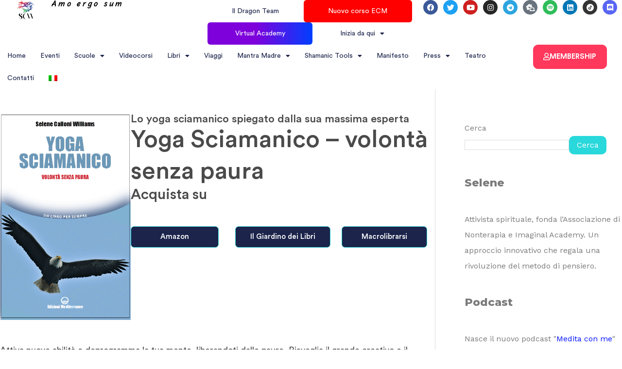

--- FILE ---
content_type: text/css
request_url: https://selenecalloniwilliams.com/wp-content/cache/asset-cleanup/css/item/content__uploads__generatepress__fonts__fonts-css-vba9aea07c0f6c7794c39581683e10841e8f2c931.css
body_size: -153
content:
/*!/wp-content/uploads/generatepress/fonts/fonts.css*/:root{--gp-font--playfair-display:"Playfair Display";--gp-font--inter:"Inter"}@font-face{font-display:auto;font-family:"Playfair Display";font-style:normal;font-weight:400;src:url(https://selenecalloniwilliams.com/wp-content/uploads/generatepress/fonts/playfair-display/nuFiD-vYSZviVYUb_rj3ij__anPXDTzYgA.woff2) format('woff2')}@font-face{font-display:auto;font-family:"Playfair Display";font-style:normal;font-weight:500;src:url(https://selenecalloniwilliams.com/wp-content/uploads/generatepress/fonts/playfair-display/nuFiD-vYSZviVYUb_rj3ij__anPXDTzYgA.woff2) format('woff2')}@font-face{font-display:auto;font-family:"Playfair Display";font-style:normal;font-weight:600;src:url(https://selenecalloniwilliams.com/wp-content/uploads/generatepress/fonts/playfair-display/nuFiD-vYSZviVYUb_rj3ij__anPXDTzYgA.woff2) format('woff2')}@font-face{font-display:auto;font-family:"Playfair Display";font-style:normal;font-weight:700;src:url(https://selenecalloniwilliams.com/wp-content/uploads/generatepress/fonts/playfair-display/nuFiD-vYSZviVYUb_rj3ij__anPXDTzYgA.woff2) format('woff2')}@font-face{font-display:auto;font-family:"Playfair Display";font-style:normal;font-weight:800;src:url(https://selenecalloniwilliams.com/wp-content/uploads/generatepress/fonts/playfair-display/nuFiD-vYSZviVYUb_rj3ij__anPXDTzYgA.woff2) format('woff2')}@font-face{font-display:auto;font-family:"Playfair Display";font-style:normal;font-weight:900;src:url(https://selenecalloniwilliams.com/wp-content/uploads/generatepress/fonts/playfair-display/nuFiD-vYSZviVYUb_rj3ij__anPXDTzYgA.woff2) format('woff2')}@font-face{font-display:auto;font-family:"Playfair Display";font-style:italic;font-weight:400;src:url(https://selenecalloniwilliams.com/wp-content/uploads/generatepress/fonts/playfair-display/nuFkD-vYSZviVYUb_rj3ij__anPXDTnogkk7.woff2) format('woff2')}@font-face{font-display:auto;font-family:"Playfair Display";font-style:italic;font-weight:500;src:url(https://selenecalloniwilliams.com/wp-content/uploads/generatepress/fonts/playfair-display/nuFkD-vYSZviVYUb_rj3ij__anPXDTnogkk7.woff2) format('woff2')}@font-face{font-display:auto;font-family:"Playfair Display";font-style:italic;font-weight:600;src:url(https://selenecalloniwilliams.com/wp-content/uploads/generatepress/fonts/playfair-display/nuFkD-vYSZviVYUb_rj3ij__anPXDTnogkk7.woff2) format('woff2')}@font-face{font-display:auto;font-family:"Playfair Display";font-style:italic;font-weight:700;src:url(https://selenecalloniwilliams.com/wp-content/uploads/generatepress/fonts/playfair-display/nuFkD-vYSZviVYUb_rj3ij__anPXDTnogkk7.woff2) format('woff2')}@font-face{font-display:auto;font-family:"Playfair Display";font-style:italic;font-weight:800;src:url(https://selenecalloniwilliams.com/wp-content/uploads/generatepress/fonts/playfair-display/nuFkD-vYSZviVYUb_rj3ij__anPXDTnogkk7.woff2) format('woff2')}@font-face{font-display:auto;font-family:"Playfair Display";font-style:italic;font-weight:900;src:url(https://selenecalloniwilliams.com/wp-content/uploads/generatepress/fonts/playfair-display/nuFkD-vYSZviVYUb_rj3ij__anPXDTnogkk7.woff2) format('woff2')}@font-face{font-display:auto;font-family:"Inter";font-style:normal;font-weight:200;src:url(https://selenecalloniwilliams.com/wp-content/uploads/generatepress/fonts/inter/UcC73FwrK3iLTeHuS_nVMrMxCp50SjIa1ZL7W0I5nvwU.woff2) format('woff2')}@font-face{font-display:auto;font-family:"Inter";font-style:normal;font-weight:100;src:url(https://selenecalloniwilliams.com/wp-content/uploads/generatepress/fonts/inter/UcC73FwrK3iLTeHuS_nVMrMxCp50SjIa1ZL7W0I5nvwU.woff2) format('woff2')}@font-face{font-display:auto;font-family:"Inter";font-style:normal;font-weight:300;src:url(https://selenecalloniwilliams.com/wp-content/uploads/generatepress/fonts/inter/UcC73FwrK3iLTeHuS_nVMrMxCp50SjIa1ZL7W0I5nvwU.woff2) format('woff2')}@font-face{font-display:auto;font-family:"Inter";font-style:normal;font-weight:400;src:url(https://selenecalloniwilliams.com/wp-content/uploads/generatepress/fonts/inter/UcC73FwrK3iLTeHuS_nVMrMxCp50SjIa1ZL7W0I5nvwU.woff2) format('woff2')}@font-face{font-display:auto;font-family:"Inter";font-style:normal;font-weight:500;src:url(https://selenecalloniwilliams.com/wp-content/uploads/generatepress/fonts/inter/UcC73FwrK3iLTeHuS_nVMrMxCp50SjIa1ZL7W0I5nvwU.woff2) format('woff2')}@font-face{font-display:auto;font-family:"Inter";font-style:normal;font-weight:600;src:url(https://selenecalloniwilliams.com/wp-content/uploads/generatepress/fonts/inter/UcC73FwrK3iLTeHuS_nVMrMxCp50SjIa1ZL7W0I5nvwU.woff2) format('woff2')}@font-face{font-display:auto;font-family:"Inter";font-style:normal;font-weight:700;src:url(https://selenecalloniwilliams.com/wp-content/uploads/generatepress/fonts/inter/UcC73FwrK3iLTeHuS_nVMrMxCp50SjIa1ZL7W0I5nvwU.woff2) format('woff2')}@font-face{font-display:auto;font-family:"Inter";font-style:normal;font-weight:800;src:url(https://selenecalloniwilliams.com/wp-content/uploads/generatepress/fonts/inter/UcC73FwrK3iLTeHuS_nVMrMxCp50SjIa1ZL7W0I5nvwU.woff2) format('woff2')}@font-face{font-display:auto;font-family:"Inter";font-style:normal;font-weight:900;src:url(https://selenecalloniwilliams.com/wp-content/uploads/generatepress/fonts/inter/UcC73FwrK3iLTeHuS_nVMrMxCp50SjIa1ZL7W0I5nvwU.woff2) format('woff2')}@font-face{font-display:auto;font-family:"Inter";font-style:italic;font-weight:100;src:url(https://selenecalloniwilliams.com/wp-content/uploads/generatepress/fonts/inter/UcC53FwrK3iLTcvneQg7Ca725JhhKnNqk6L5UUMbm9wUkHU.woff2) format('woff2')}@font-face{font-display:auto;font-family:"Inter";font-style:italic;font-weight:200;src:url(https://selenecalloniwilliams.com/wp-content/uploads/generatepress/fonts/inter/UcC53FwrK3iLTcvneQg7Ca725JhhKnNqk6L5UUMbm9wUkHU.woff2) format('woff2')}@font-face{font-display:auto;font-family:"Inter";font-style:italic;font-weight:300;src:url(https://selenecalloniwilliams.com/wp-content/uploads/generatepress/fonts/inter/UcC53FwrK3iLTcvneQg7Ca725JhhKnNqk6L5UUMbm9wUkHU.woff2) format('woff2')}@font-face{font-display:auto;font-family:"Inter";font-style:italic;font-weight:400;src:url(https://selenecalloniwilliams.com/wp-content/uploads/generatepress/fonts/inter/UcC53FwrK3iLTcvneQg7Ca725JhhKnNqk6L5UUMbm9wUkHU.woff2) format('woff2')}@font-face{font-display:auto;font-family:"Inter";font-style:italic;font-weight:500;src:url(https://selenecalloniwilliams.com/wp-content/uploads/generatepress/fonts/inter/UcC53FwrK3iLTcvneQg7Ca725JhhKnNqk6L5UUMbm9wUkHU.woff2) format('woff2')}@font-face{font-display:auto;font-family:"Inter";font-style:italic;font-weight:600;src:url(https://selenecalloniwilliams.com/wp-content/uploads/generatepress/fonts/inter/UcC53FwrK3iLTcvneQg7Ca725JhhKnNqk6L5UUMbm9wUkHU.woff2) format('woff2')}@font-face{font-display:auto;font-family:"Inter";font-style:italic;font-weight:700;src:url(https://selenecalloniwilliams.com/wp-content/uploads/generatepress/fonts/inter/UcC53FwrK3iLTcvneQg7Ca725JhhKnNqk6L5UUMbm9wUkHU.woff2) format('woff2')}@font-face{font-display:auto;font-family:"Inter";font-style:italic;font-weight:800;src:url(https://selenecalloniwilliams.com/wp-content/uploads/generatepress/fonts/inter/UcC53FwrK3iLTcvneQg7Ca725JhhKnNqk6L5UUMbm9wUkHU.woff2) format('woff2')}@font-face{font-display:auto;font-family:"Inter";font-style:italic;font-weight:900;src:url(https://selenecalloniwilliams.com/wp-content/uploads/generatepress/fonts/inter/UcC53FwrK3iLTcvneQg7Ca725JhhKnNqk6L5UUMbm9wUkHU.woff2) format('woff2')}

--- FILE ---
content_type: text/css
request_url: https://selenecalloniwilliams.com/wp-content/uploads/elementor/css/post-5539.css?ver=1753902965
body_size: 993
content:
.elementor-5539 .elementor-element.elementor-element-03a7896{--display:flex;--min-height:0vw;--flex-direction:row;--container-widget-width:initial;--container-widget-height:100%;--container-widget-flex-grow:1;--container-widget-align-self:stretch;--flex-wrap-mobile:wrap;--gap:10px 10px;--row-gap:10px;--column-gap:10px;}.elementor-5539 .elementor-element.elementor-element-c51dbf7{--display:flex;}.elementor-5539 .elementor-element.elementor-element-f6dd198{--display:flex;--flex-direction:row;--container-widget-width:calc( ( 1 - var( --container-widget-flex-grow ) ) * 100% );--container-widget-height:100%;--container-widget-flex-grow:1;--container-widget-align-self:stretch;--flex-wrap-mobile:wrap;--align-items:center;}.elementor-5539 .elementor-element.elementor-element-4106256{width:var( --container-widget-width, 24.507% );max-width:24.507%;--container-widget-width:24.507%;--container-widget-flex-grow:0;}.elementor-5539 .elementor-element.elementor-element-4106256.elementor-element{--flex-grow:0;--flex-shrink:0;}.elementor-5539 .elementor-element.elementor-element-4106256 img{width:50%;}.elementor-5539 .elementor-element.elementor-element-2045e86 .elementor-heading-title{font-family:"sidenote-variable", Sans-serif;font-size:17px;font-weight:700;font-style:italic;letter-spacing:4.7px;color:var( --e-global-color-astglobalcolor8 );}.elementor-5539 .elementor-element.elementor-element-f795f00{--display:flex;--flex-direction:row;--container-widget-width:calc( ( 1 - var( --container-widget-flex-grow ) ) * 100% );--container-widget-height:100%;--container-widget-flex-grow:1;--container-widget-align-self:stretch;--flex-wrap-mobile:wrap;--align-items:center;}.elementor-5539 .elementor-element.elementor-element-d0d0133{width:var( --container-widget-width, 98.768% );max-width:98.768%;--container-widget-width:98.768%;--container-widget-flex-grow:0;z-index:99;}.elementor-5539 .elementor-element.elementor-element-d0d0133.elementor-element{--flex-grow:0;--flex-shrink:0;}.elementor-5539 .elementor-element.elementor-element-d0d0133 .elementor-nav-menu .elementor-item{font-family:"CircularSTD", Sans-serif;font-size:14px;font-weight:400;}.elementor-5539 .elementor-element.elementor-element-d0d0133 .elementor-nav-menu--main .elementor-item{color:var( --e-global-color-primary );fill:var( --e-global-color-primary );}.elementor-5539 .elementor-element.elementor-element-d0d0133 .elementor-nav-menu--main .elementor-item:hover,
					.elementor-5539 .elementor-element.elementor-element-d0d0133 .elementor-nav-menu--main .elementor-item.elementor-item-active,
					.elementor-5539 .elementor-element.elementor-element-d0d0133 .elementor-nav-menu--main .elementor-item.highlighted,
					.elementor-5539 .elementor-element.elementor-element-d0d0133 .elementor-nav-menu--main .elementor-item:focus{color:var( --e-global-color-astglobalcolor0 );fill:var( --e-global-color-astglobalcolor0 );}.elementor-5539 .elementor-element.elementor-element-d0d0133 .elementor-nav-menu--main:not(.e--pointer-framed) .elementor-item:before,
					.elementor-5539 .elementor-element.elementor-element-d0d0133 .elementor-nav-menu--main:not(.e--pointer-framed) .elementor-item:after{background-color:var( --e-global-color-primary );}.elementor-5539 .elementor-element.elementor-element-d0d0133 .e--pointer-framed .elementor-item:before,
					.elementor-5539 .elementor-element.elementor-element-d0d0133 .e--pointer-framed .elementor-item:after{border-color:var( --e-global-color-primary );}.elementor-5539 .elementor-element.elementor-element-d0d0133 .elementor-nav-menu--dropdown a, .elementor-5539 .elementor-element.elementor-element-d0d0133 .elementor-menu-toggle{color:var( --e-global-color-primary );}.elementor-5539 .elementor-element.elementor-element-d8f2bdb{--display:flex;}.elementor-5539 .elementor-element.elementor-element-726c363 .elementor-repeater-item-935ce8b.elementor-social-icon{background-color:var( --e-global-color-57c8da2 );}.elementor-5539 .elementor-element.elementor-element-726c363 .elementor-repeater-item-2117261.elementor-social-icon{background-color:#5865F2;}.elementor-5539 .elementor-element.elementor-element-726c363 .elementor-repeater-item-2117261.elementor-social-icon i{color:#FFFFFF;}.elementor-5539 .elementor-element.elementor-element-726c363 .elementor-repeater-item-2117261.elementor-social-icon svg{fill:#FFFFFF;}.elementor-5539 .elementor-element.elementor-element-726c363{--grid-template-columns:repeat(0, auto);--icon-size:15px;--grid-column-gap:6px;--grid-row-gap:2px;}.elementor-5539 .elementor-element.elementor-element-726c363 .elementor-widget-container{text-align:right;}.elementor-5539 .elementor-element.elementor-element-726c363 > .elementor-widget-container{margin:0px 10px 0px 10px;}.elementor-5539 .elementor-element.elementor-element-726c363 .elementor-social-icon{--icon-padding:0.5em;}.elementor-5539 .elementor-element.elementor-element-2e0f991{--display:flex;--flex-direction:row;--container-widget-width:calc( ( 1 - var( --container-widget-flex-grow ) ) * 100% );--container-widget-height:100%;--container-widget-flex-grow:1;--container-widget-align-self:stretch;--flex-wrap-mobile:wrap;--justify-content:center;--align-items:stretch;--gap:10px 10px;--row-gap:10px;--column-gap:10px;}.elementor-5539 .elementor-element.elementor-element-e22617f{--display:flex;--justify-content:center;}.elementor-5539 .elementor-element.elementor-element-cb007c1 .elementor-nav-menu .elementor-item{font-family:"CircularSTD", Sans-serif;font-size:14px;font-weight:400;}.elementor-5539 .elementor-element.elementor-element-cb007c1 .elementor-nav-menu--main .elementor-item{color:var( --e-global-color-primary );fill:var( --e-global-color-primary );padding-left:15px;padding-right:15px;}.elementor-5539 .elementor-element.elementor-element-cb007c1 .elementor-nav-menu--main .elementor-item:hover,
					.elementor-5539 .elementor-element.elementor-element-cb007c1 .elementor-nav-menu--main .elementor-item.elementor-item-active,
					.elementor-5539 .elementor-element.elementor-element-cb007c1 .elementor-nav-menu--main .elementor-item.highlighted,
					.elementor-5539 .elementor-element.elementor-element-cb007c1 .elementor-nav-menu--main .elementor-item:focus{color:var( --e-global-color-accent );fill:var( --e-global-color-accent );}.elementor-5539 .elementor-element.elementor-element-cb007c1 .elementor-nav-menu--main:not(.e--pointer-framed) .elementor-item:before,
					.elementor-5539 .elementor-element.elementor-element-cb007c1 .elementor-nav-menu--main:not(.e--pointer-framed) .elementor-item:after{background-color:var( --e-global-color-accent );}.elementor-5539 .elementor-element.elementor-element-cb007c1 .e--pointer-framed .elementor-item:before,
					.elementor-5539 .elementor-element.elementor-element-cb007c1 .e--pointer-framed .elementor-item:after{border-color:var( --e-global-color-accent );}.elementor-5539 .elementor-element.elementor-element-e70c04b{--display:flex;--justify-content:center;--align-items:stretch;--container-widget-width:calc( ( 1 - var( --container-widget-flex-grow ) ) * 100% );}.elementor-5539 .elementor-element.elementor-element-cef3ddd .elementor-button{background-color:#FF385C;font-family:"CircularSTD", Sans-serif;font-weight:600;border-style:solid;border-width:1px 1px 1px 1px;border-color:#FF385C;}.elementor-5539 .elementor-element.elementor-element-cef3ddd .elementor-button:hover, .elementor-5539 .elementor-element.elementor-element-cef3ddd .elementor-button:focus{background-color:#FFFFFF;color:#FF385C;}.elementor-5539 .elementor-element.elementor-element-cef3ddd .elementor-button-content-wrapper{flex-direction:row;}.elementor-5539 .elementor-element.elementor-element-cef3ddd .elementor-button .elementor-button-content-wrapper{gap:5px;}.elementor-5539 .elementor-element.elementor-element-cef3ddd .elementor-button:hover svg, .elementor-5539 .elementor-element.elementor-element-cef3ddd .elementor-button:focus svg{fill:#FF385C;}.elementor-5539 .elementor-element.elementor-element-91529ee{--display:flex;--flex-direction:column;--container-widget-width:100%;--container-widget-height:initial;--container-widget-flex-grow:0;--container-widget-align-self:initial;--flex-wrap-mobile:wrap;}.elementor-5539 .elementor-element.elementor-element-a27a528 .elementor-repeater-item-935ce8b.elementor-social-icon{background-color:var( --e-global-color-57c8da2 );}.elementor-5539 .elementor-element.elementor-element-a27a528 .elementor-repeater-item-2117261.elementor-social-icon{background-color:#5865F2;}.elementor-5539 .elementor-element.elementor-element-a27a528 .elementor-repeater-item-2117261.elementor-social-icon i{color:#FFFFFF;}.elementor-5539 .elementor-element.elementor-element-a27a528 .elementor-repeater-item-2117261.elementor-social-icon svg{fill:#FFFFFF;}.elementor-5539 .elementor-element.elementor-element-a27a528{--grid-template-columns:repeat(0, auto);--icon-size:15px;--grid-column-gap:6px;--grid-row-gap:2px;}.elementor-5539 .elementor-element.elementor-element-a27a528 .elementor-widget-container{text-align:right;}.elementor-5539 .elementor-element.elementor-element-a27a528 > .elementor-widget-container{margin:0px 10px 0px 10px;}.elementor-5539 .elementor-element.elementor-element-a27a528 .elementor-social-icon{--icon-padding:0.5em;}.elementor-5539 .elementor-element.elementor-element-b69a432{--display:flex;--flex-direction:column;--container-widget-width:100%;--container-widget-height:initial;--container-widget-flex-grow:0;--container-widget-align-self:initial;--flex-wrap-mobile:wrap;}.elementor-5539 .elementor-element.elementor-element-95dd217 .elementor-heading-title{font-family:"sidenote-variable", Sans-serif;font-size:17px;font-weight:700;font-style:italic;letter-spacing:4.7px;color:var( --e-global-color-primary );}.elementor-5539 .elementor-element.elementor-element-ba68774{--display:flex;}.elementor-5539 .elementor-element.elementor-element-ca46626 .elementor-icon-wrapper{text-align:center;}.elementor-5539 .elementor-element.elementor-element-ca46626.elementor-view-stacked .elementor-icon{background-color:var( --e-global-color-primary );}.elementor-5539 .elementor-element.elementor-element-ca46626.elementor-view-framed .elementor-icon, .elementor-5539 .elementor-element.elementor-element-ca46626.elementor-view-default .elementor-icon{color:var( --e-global-color-primary );border-color:var( --e-global-color-primary );}.elementor-5539 .elementor-element.elementor-element-ca46626.elementor-view-framed .elementor-icon, .elementor-5539 .elementor-element.elementor-element-ca46626.elementor-view-default .elementor-icon svg{fill:var( --e-global-color-primary );}.elementor-5539 .elementor-element.elementor-element-ca6a25c .elementor-icon-wrapper{text-align:center;}.elementor-5539 .elementor-element.elementor-element-ca6a25c.elementor-view-stacked .elementor-icon{background-color:#FF385C;}.elementor-5539 .elementor-element.elementor-element-ca6a25c.elementor-view-framed .elementor-icon, .elementor-5539 .elementor-element.elementor-element-ca6a25c.elementor-view-default .elementor-icon{color:#FF385C;border-color:#FF385C;}.elementor-5539 .elementor-element.elementor-element-ca6a25c.elementor-view-framed .elementor-icon, .elementor-5539 .elementor-element.elementor-element-ca6a25c.elementor-view-default .elementor-icon svg{fill:#FF385C;}.elementor-5539 .elementor-element.elementor-element-ca6a25c.elementor-view-stacked .elementor-icon:hover{background-color:#A0001D;}.elementor-5539 .elementor-element.elementor-element-ca6a25c.elementor-view-framed .elementor-icon:hover, .elementor-5539 .elementor-element.elementor-element-ca6a25c.elementor-view-default .elementor-icon:hover{color:#A0001D;border-color:#A0001D;}.elementor-5539 .elementor-element.elementor-element-ca6a25c.elementor-view-framed .elementor-icon:hover, .elementor-5539 .elementor-element.elementor-element-ca6a25c.elementor-view-default .elementor-icon:hover svg{fill:#A0001D;}.elementor-theme-builder-content-area{height:400px;}.elementor-location-header:before, .elementor-location-footer:before{content:"";display:table;clear:both;}@media(max-width:1024px){.elementor-5539 .elementor-element.elementor-element-a27a528 .elementor-widget-container{text-align:center;}.elementor-5539 .elementor-element.elementor-element-95dd217 > .elementor-widget-container{margin:0px 0px 0px 0px;}.elementor-5539 .elementor-element.elementor-element-95dd217{text-align:center;}.elementor-5539 .elementor-element.elementor-element-2903c66 img{width:50%;}.elementor-bc-flex-widget .elementor-5539 .elementor-element.elementor-element-db46722.elementor-column .elementor-widget-wrap{align-items:center;}.elementor-5539 .elementor-element.elementor-element-db46722.elementor-column.elementor-element[data-element_type="column"] > .elementor-widget-wrap.elementor-element-populated{align-content:center;align-items:center;}.elementor-5539 .elementor-element.elementor-element-ca46626 .elementor-icon{font-size:30px;}.elementor-5539 .elementor-element.elementor-element-ca46626 .elementor-icon svg{height:30px;}.elementor-bc-flex-widget .elementor-5539 .elementor-element.elementor-element-7ca67a7.elementor-column .elementor-widget-wrap{align-items:center;}.elementor-5539 .elementor-element.elementor-element-7ca67a7.elementor-column.elementor-element[data-element_type="column"] > .elementor-widget-wrap.elementor-element-populated{align-content:center;align-items:center;}.elementor-5539 .elementor-element.elementor-element-ca6a25c .elementor-icon{font-size:40px;}.elementor-5539 .elementor-element.elementor-element-ca6a25c .elementor-icon svg{height:40px;}}@media(max-width:767px){.elementor-5539 .elementor-element.elementor-element-a27a528{--icon-size:10px;}.elementor-5539 .elementor-element.elementor-element-adec681{width:33%;}.elementor-5539 .elementor-element.elementor-element-2903c66 img{width:100%;}.elementor-5539 .elementor-element.elementor-element-db46722{width:33%;}.elementor-5539 .elementor-element.elementor-element-7ca67a7{width:33%;}.elementor-5539 .elementor-element.elementor-element-ca6a25c .elementor-icon{font-size:35px;}.elementor-5539 .elementor-element.elementor-element-ca6a25c .elementor-icon svg{height:35px;}}@media(min-width:768px){.elementor-5539 .elementor-element.elementor-element-e22617f{--width:85.714%;}.elementor-5539 .elementor-element.elementor-element-e70c04b{--width:11.851%;}}@media(max-width:1024px) and (min-width:768px){.elementor-5539 .elementor-element.elementor-element-adec681{width:33%;}.elementor-5539 .elementor-element.elementor-element-db46722{width:33%;}.elementor-5539 .elementor-element.elementor-element-7ca67a7{width:33%;}}

--- FILE ---
content_type: text/css
request_url: https://selenecalloniwilliams.com/wp-content/uploads/elementor/css/post-5602.css?ver=1752320445
body_size: 355
content:
.elementor-5602 .elementor-element.elementor-element-af2be41{--display:flex;--flex-direction:column;--container-widget-width:100%;--container-widget-height:initial;--container-widget-flex-grow:0;--container-widget-align-self:initial;--flex-wrap-mobile:wrap;}.elementor-5602 .elementor-element.elementor-element-794c3d2{--spacer-size:12vh;}.elementor-5602 .elementor-element.elementor-element-8c2bbab:not(.elementor-motion-effects-element-type-background), .elementor-5602 .elementor-element.elementor-element-8c2bbab > .elementor-motion-effects-container > .elementor-motion-effects-layer{background-image:url("https://selenecalloniwilliams.com/wp-content/uploads/2021/11/foto-copertina-newsletter.jpeg");background-position:center center;background-repeat:no-repeat;background-size:cover;}.elementor-5602 .elementor-element.elementor-element-8c2bbab > .elementor-background-overlay{background-color:var( --e-global-color-secondary );opacity:0.3;transition:background 0.3s, border-radius 0.3s, opacity 0.3s;}.elementor-5602 .elementor-element.elementor-element-8c2bbab > .elementor-container{max-width:596px;}.elementor-5602 .elementor-element.elementor-element-8c2bbab{transition:background 0.3s, border 0.3s, border-radius 0.3s, box-shadow 0.3s;margin-top:0px;margin-bottom:0px;padding:0px 0px 0px 0px;}.elementor-5602 .elementor-element.elementor-element-5a2f3f9 > .elementor-widget-container{margin:0px 0px 0px 0px;padding:50px 0px 0px 0px;}.elementor-5602 .elementor-element.elementor-element-5a2f3f9 .elementor-icon-wrapper{text-align:center;}.elementor-5602 .elementor-element.elementor-element-5a2f3f9.elementor-view-stacked .elementor-icon{background-color:#FFFFFF;}.elementor-5602 .elementor-element.elementor-element-5a2f3f9.elementor-view-framed .elementor-icon, .elementor-5602 .elementor-element.elementor-element-5a2f3f9.elementor-view-default .elementor-icon{color:#FFFFFF;border-color:#FFFFFF;}.elementor-5602 .elementor-element.elementor-element-5a2f3f9.elementor-view-framed .elementor-icon, .elementor-5602 .elementor-element.elementor-element-5a2f3f9.elementor-view-default .elementor-icon svg{fill:#FFFFFF;}.elementor-5602 .elementor-element.elementor-element-b975d4d{text-align:center;}.elementor-5602 .elementor-element.elementor-element-b975d4d .elementor-heading-title{font-family:"CircularSTD", Sans-serif;font-size:35px;font-weight:500;color:#FFFFFF;}.elementor-5602 .elementor-element.elementor-element-7d6851d > .elementor-widget-container{margin:100px 0px 100px 0px;padding:0px 010px 0px 10px;}.elementor-5602 .elementor-element.elementor-element-f182c7d{margin-top:0px;margin-bottom:30px;}.elementor-5602 .elementor-element.elementor-element-f6dad6b img{width:50%;}.elementor-bc-flex-widget .elementor-5602 .elementor-element.elementor-element-da271f2.elementor-column .elementor-widget-wrap{align-items:center;}.elementor-5602 .elementor-element.elementor-element-da271f2.elementor-column.elementor-element[data-element_type="column"] > .elementor-widget-wrap.elementor-element-populated{align-content:center;align-items:center;}.elementor-5602 .elementor-element.elementor-element-5d54b16 > .elementor-widget-container{margin:0px 0px 0px 0px;padding:0px 0px 0px 0px;}.elementor-5602 .elementor-element.elementor-element-5d54b16 .elementor-nav-menu--main .elementor-item{color:var( --e-global-color-primary );fill:var( --e-global-color-primary );}.elementor-5602 .elementor-element.elementor-element-5d54b16 .elementor-nav-menu--main .elementor-item:hover,
					.elementor-5602 .elementor-element.elementor-element-5d54b16 .elementor-nav-menu--main .elementor-item.elementor-item-active,
					.elementor-5602 .elementor-element.elementor-element-5d54b16 .elementor-nav-menu--main .elementor-item.highlighted,
					.elementor-5602 .elementor-element.elementor-element-5d54b16 .elementor-nav-menu--main .elementor-item:focus{color:var( --e-global-color-primary );fill:var( --e-global-color-primary );}.elementor-5602 .elementor-element.elementor-element-5d54b16 .elementor-nav-menu--main .elementor-item.elementor-item-active{color:var( --e-global-color-primary );}.elementor-theme-builder-content-area{height:400px;}.elementor-location-header:before, .elementor-location-footer:before{content:"";display:table;clear:both;}@media(max-width:1024px){.elementor-5602 .elementor-element.elementor-element-f6dad6b img{width:100%;}}@media(max-width:767px){.elementor-5602 .elementor-element.elementor-element-8c2bbab{padding:0px 10px 0px 10px;}.elementor-5602 .elementor-element.elementor-element-b975d4d > .elementor-widget-container{margin:0px 0px 0px 0px;padding:0px 10px 0px 010px;}.elementor-5602 .elementor-element.elementor-element-b975d4d{text-align:center;}.elementor-5602 .elementor-element.elementor-element-b975d4d .elementor-heading-title{font-size:26px;}.elementor-5602 .elementor-element.elementor-element-7d6851d > .elementor-widget-container{margin:50px 0px 50px 0px;}.elementor-5602 .elementor-element.elementor-element-f6dad6b img{width:30%;}}@media(min-width:768px){.elementor-5602 .elementor-element.elementor-element-ee394c8{width:10.932%;}.elementor-5602 .elementor-element.elementor-element-da271f2{width:89.068%;}}

--- FILE ---
content_type: text/css
request_url: https://selenecalloniwilliams.com/wp-content/uploads/elementor/css/post-85738.css?ver=1752325302
body_size: 448
content:
.elementor-85738 .elementor-element.elementor-element-31626483{--display:flex;--flex-direction:row;--container-widget-width:calc( ( 1 - var( --container-widget-flex-grow ) ) * 100% );--container-widget-height:100%;--container-widget-flex-grow:1;--container-widget-align-self:stretch;--flex-wrap-mobile:wrap;--align-items:stretch;--gap:10px 10px;--row-gap:10px;--column-gap:10px;--margin-top:50px;--margin-bottom:0px;--margin-left:0px;--margin-right:0px;}.elementor-85738 .elementor-element.elementor-element-cccbd42{--display:flex;}.elementor-85738 .elementor-element.elementor-element-5b6b44b7 img{border-style:none;}.elementor-85738 .elementor-element.elementor-element-4400435c{--display:flex;}.elementor-85738 .elementor-element.elementor-element-7666d89d{--display:flex;--flex-direction:row;--container-widget-width:calc( ( 1 - var( --container-widget-flex-grow ) ) * 100% );--container-widget-height:100%;--container-widget-flex-grow:1;--container-widget-align-self:stretch;--flex-wrap-mobile:wrap;--align-items:center;}.elementor-85738 .elementor-element.elementor-element-64da781c .elementor-heading-title{color:#000000;}.elementor-85738 .elementor-element.elementor-element-77bd66fa .elementor-button{background-color:#FF007B;}.elementor-85738 .elementor-element.elementor-element-77bd66fa .elementor-button:hover, .elementor-85738 .elementor-element.elementor-element-77bd66fa .elementor-button:focus{background-color:#910046;}.elementor-85738 .elementor-element.elementor-element-77bd66fa .elementor-button-content-wrapper{flex-direction:row;}.elementor-85738 .elementor-element.elementor-element-1f705938 .elementor-button{background-color:#FF007B;}.elementor-85738 .elementor-element.elementor-element-1f705938 .elementor-button:hover, .elementor-85738 .elementor-element.elementor-element-1f705938 .elementor-button:focus{background-color:#910046;}.elementor-85738 .elementor-element.elementor-element-1f705938 .elementor-button-content-wrapper{flex-direction:row;}.elementor-85738 .elementor-element.elementor-element-6a09427b .elementor-button{background-color:#FF007B;}.elementor-85738 .elementor-element.elementor-element-6a09427b .elementor-button:hover, .elementor-85738 .elementor-element.elementor-element-6a09427b .elementor-button:focus{background-color:#910046;}.elementor-85738 .elementor-element.elementor-element-6a09427b .elementor-button-content-wrapper{flex-direction:row;}.elementor-85738 .elementor-element.elementor-element-e4d0727{text-align:left;}.elementor-85738 .elementor-element.elementor-element-e4d0727 .elementor-heading-title{font-family:"CircularSTD", Sans-serif;font-size:1.4em;font-weight:500;color:var( --e-global-color-astglobalcolor2 );}.elementor-85738 .elementor-element.elementor-element-457a1f4e{text-align:left;}.elementor-85738 .elementor-element.elementor-element-457a1f4e .elementor-heading-title{font-family:"CircularSTD", Sans-serif;font-size:50px;font-weight:500;line-height:1.3em;color:var( --e-global-color-astglobalcolor2 );}.elementor-85738 .elementor-element.elementor-element-43b6e221{--display:flex;--justify-content:center;}.elementor-85738 .elementor-element.elementor-element-1854d73c{text-align:left;}.elementor-85738 .elementor-element.elementor-element-1854d73c .elementor-heading-title{font-family:"CircularSTD", Sans-serif;font-size:30px;font-weight:500;color:var( --e-global-color-astglobalcolor2 );}.elementor-85738 .elementor-element.elementor-element-6474f581{--display:flex;--flex-direction:row;--container-widget-width:calc( ( 1 - var( --container-widget-flex-grow ) ) * 100% );--container-widget-height:100%;--container-widget-flex-grow:1;--container-widget-align-self:stretch;--flex-wrap-mobile:wrap;--align-items:stretch;--gap:10px 10px;--row-gap:10px;--column-gap:10px;--margin-top:50px;--margin-bottom:0px;--margin-left:0px;--margin-right:0px;}.elementor-85738 .elementor-element.elementor-element-63b8735c{--display:flex;--flex-direction:row;--container-widget-width:initial;--container-widget-height:100%;--container-widget-flex-grow:1;--container-widget-align-self:stretch;--flex-wrap-mobile:wrap;--justify-content:center;}.elementor-85738 .elementor-element.elementor-element-1676d19 .elementor-button{background-color:var( --e-global-color-primary );font-family:"CircularSTD", Sans-serif;font-size:15px;font-weight:500;line-height:1.5em;border-style:solid;border-width:1px 1px 1px 1px;border-radius:7px 7px 7px 7px;padding:10px 60px 10px 60px;}.elementor-85738 .elementor-element.elementor-element-1676d19 .elementor-button:hover, .elementor-85738 .elementor-element.elementor-element-1676d19 .elementor-button:focus{background-color:#FFFFFF;color:var( --e-global-color-secondary );}.elementor-85738 .elementor-element.elementor-element-1676d19 .elementor-button:hover svg, .elementor-85738 .elementor-element.elementor-element-1676d19 .elementor-button:focus svg{fill:var( --e-global-color-secondary );}.elementor-85738 .elementor-element.elementor-element-7ea2eb5c{--display:flex;}.elementor-85738 .elementor-element.elementor-element-51fa9c87 .elementor-button{background-color:var( --e-global-color-primary );font-family:"CircularSTD", Sans-serif;font-size:15px;font-weight:500;line-height:1.5em;border-style:solid;border-width:1px 1px 1px 1px;border-radius:7px 7px 7px 7px;padding:10px 30px 10px 30px;}.elementor-85738 .elementor-element.elementor-element-51fa9c87 .elementor-button:hover, .elementor-85738 .elementor-element.elementor-element-51fa9c87 .elementor-button:focus{background-color:#FFFFFF;color:var( --e-global-color-secondary );}.elementor-85738 .elementor-element.elementor-element-51fa9c87 .elementor-button:hover svg, .elementor-85738 .elementor-element.elementor-element-51fa9c87 .elementor-button:focus svg{fill:var( --e-global-color-secondary );}.elementor-85738 .elementor-element.elementor-element-4b9de8cb{--display:flex;}.elementor-85738 .elementor-element.elementor-element-61b4ea3e .elementor-button{background-color:var( --e-global-color-primary );font-family:"CircularSTD", Sans-serif;font-size:15px;font-weight:500;line-height:1.5em;border-style:solid;border-width:1px 1px 1px 1px;border-radius:7px 7px 7px 7px;padding:10px 40px 10px 40px;}.elementor-85738 .elementor-element.elementor-element-61b4ea3e .elementor-button:hover, .elementor-85738 .elementor-element.elementor-element-61b4ea3e .elementor-button:focus{background-color:#FFFFFF;color:var( --e-global-color-secondary );}.elementor-85738 .elementor-element.elementor-element-61b4ea3e .elementor-button:hover svg, .elementor-85738 .elementor-element.elementor-element-61b4ea3e .elementor-button:focus svg{fill:var( --e-global-color-secondary );}.elementor-85738 .elementor-element.elementor-element-537556da{--display:flex;--flex-direction:row;--container-widget-width:calc( ( 1 - var( --container-widget-flex-grow ) ) * 100% );--container-widget-height:100%;--container-widget-flex-grow:1;--container-widget-align-self:stretch;--flex-wrap-mobile:wrap;--align-items:stretch;--gap:10px 10px;--row-gap:10px;--column-gap:10px;}.elementor-85738 .elementor-element.elementor-element-23c08aee{--display:flex;}.elementor-85738 .elementor-element.elementor-element-5757e23e{--display:flex;}.elementor-85738 .elementor-element.elementor-element-7b20da7d .elementor-button{background-color:var( --e-global-color-primary );font-family:"CircularSTD", Sans-serif;font-size:15px;font-weight:500;line-height:1.5em;border-style:solid;border-width:1px 1px 1px 1px;padding:10px 50px 10px 50px;}.elementor-85738 .elementor-element.elementor-element-7b20da7d .elementor-button:hover, .elementor-85738 .elementor-element.elementor-element-7b20da7d .elementor-button:focus{background-color:#FFFFFF;color:var( --e-global-color-secondary );}.elementor-85738 .elementor-element.elementor-element-7b20da7d .elementor-button:hover svg, .elementor-85738 .elementor-element.elementor-element-7b20da7d .elementor-button:focus svg{fill:var( --e-global-color-secondary );}.elementor-85738 .elementor-element.elementor-element-ec57aa1{--display:flex;--flex-direction:row;--container-widget-width:calc( ( 1 - var( --container-widget-flex-grow ) ) * 100% );--container-widget-height:100%;--container-widget-flex-grow:1;--container-widget-align-self:stretch;--flex-wrap-mobile:wrap;--align-items:stretch;--gap:10px 10px;--row-gap:10px;--column-gap:10px;--margin-top:50px;--margin-bottom:0px;--margin-left:0px;--margin-right:0px;}.elementor-85738 .elementor-element.elementor-element-58498745{--display:flex;}.elementor-85738 .elementor-element.elementor-element-6532d9c7{color:var( --e-global-color-astglobalcolor2 );font-family:"CircularSTD", Sans-serif;font-size:18px;font-weight:400;}.elementor-85738 .elementor-element.elementor-element-1f5d813a{--display:flex;--flex-direction:row;--container-widget-width:calc( ( 1 - var( --container-widget-flex-grow ) ) * 100% );--container-widget-height:100%;--container-widget-flex-grow:1;--container-widget-align-self:stretch;--flex-wrap-mobile:wrap;--align-items:stretch;--gap:10px 10px;--row-gap:10px;--column-gap:10px;--margin-top:0px;--margin-bottom:0px;--margin-left:0px;--margin-right:0px;}.elementor-85738 .elementor-element.elementor-element-636ba57f{--display:flex;}.elementor-85738 .elementor-element.elementor-element-3f2f6990{color:var( --e-global-color-astglobalcolor2 );font-family:"CircularSTD", Sans-serif;font-size:18px;font-weight:400;}.elementor-85738 .elementor-element.elementor-element-40005f05{--display:flex;--flex-direction:row;--container-widget-width:calc( ( 1 - var( --container-widget-flex-grow ) ) * 100% );--container-widget-height:100%;--container-widget-flex-grow:1;--container-widget-align-self:stretch;--flex-wrap-mobile:wrap;--align-items:stretch;--gap:10px 10px;--row-gap:10px;--column-gap:10px;}.elementor-85738 .elementor-element.elementor-element-4a478b77{--display:flex;}@media(min-width:768px){.elementor-85738 .elementor-element.elementor-element-cccbd42{--width:30%;}.elementor-85738 .elementor-element.elementor-element-4400435c{--width:70%;}}@media(max-width:1024px) and (min-width:768px){.elementor-85738 .elementor-element.elementor-element-cccbd42{--width:100%;}.elementor-85738 .elementor-element.elementor-element-4400435c{--width:100%;}}@media(max-width:1024px){.elementor-85738 .elementor-element.elementor-element-457a1f4e .elementor-heading-title{font-size:40px;}.elementor-85738 .elementor-element.elementor-element-1676d19 .elementor-button{padding:10px 60px 10px 60px;}.elementor-85738 .elementor-element.elementor-element-51fa9c87 .elementor-button{padding:10px 30px 10px 30px;}.elementor-85738 .elementor-element.elementor-element-61b4ea3e .elementor-button{padding:10px 50px 10px 50px;}}@media(max-width:767px){.elementor-85738 .elementor-element.elementor-element-457a1f4e .elementor-heading-title{font-size:30px;}.elementor-85738 .elementor-element.elementor-element-6474f581{--margin-top:20px;--margin-bottom:0px;--margin-left:0px;--margin-right:0px;}.elementor-85738 .elementor-element.elementor-element-1676d19 .elementor-button{padding:10px 90px 10px 90px;}.elementor-85738 .elementor-element.elementor-element-51fa9c87 .elementor-button{padding:10px 50px 10px 50px;}.elementor-85738 .elementor-element.elementor-element-61b4ea3e .elementor-button{padding:10px 70px 10px 70px;}}

--- FILE ---
content_type: text/css
request_url: https://selenecalloniwilliams.com/wp-content/cache/asset-cleanup/css/item/content__uploads__custom-css-js__88347-css-v18c8a4bb9fd6ec03086a13d9eb769e86f3e51421.css
body_size: -388
content:
/*!/wp-content/uploads/custom-css-js/88347.css*/.tribe-events-c-small-cta__sold-out{display:none!important}

--- FILE ---
content_type: text/css
request_url: https://selenecalloniwilliams.com/wp-content/cache/asset-cleanup/css/item/content__uploads__custom-css-js__66284-css-v14f22ad31b73cb48187db6956c6667823f7a5c2c.css
body_size: -425
content:
/*!/wp-content/uploads/custom-css-js/66284.css*/.metaverso_menu{background:#7e00db;background:linear-gradient(90deg,rgb(126 0 219) 0%,rgb(126 0 219) 46%,rgb(0 63 255) 100%);border-radius:6px}.metaverso_menu a{color:white!important}

--- FILE ---
content_type: text/css
request_url: https://selenecalloniwilliams.com/wp-content/cache/asset-cleanup/css/item/content__uploads__custom-css-js__50255-css-v079ab006d60109b7babdef75b1bd30d254b72c39.css
body_size: -445
content:
/*!/wp-content/uploads/custom-css-js/50255.css*/.page-id-4915 #woofc-count{display:none}

--- FILE ---
content_type: text/css
request_url: https://selenecalloniwilliams.com/wp-content/cache/asset-cleanup/css/item/content__uploads__custom-css-js__35608-css-ve9ca5b91a655a922343f2bc584a8e05dd7262d2a.css
body_size: -456
content:
/*!/wp-content/uploads/custom-css-js/35608.css*/.sconto-testo{font-size:30px}